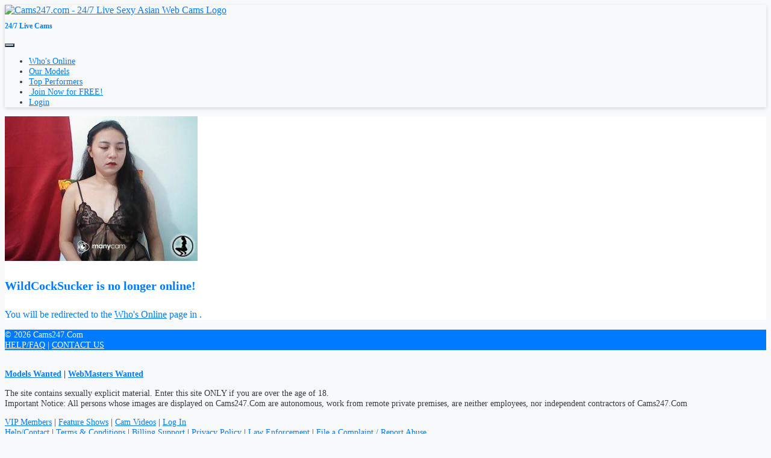

--- FILE ---
content_type: text/html; charset=UTF-8
request_url: https://www.cams247.com/chat.php?context=free&model_id=214846&model=WildCockSucker
body_size: 3724
content:
<!doctype html>
<html lang="en">
    <head>
        <title>Cams247.com - 24/7 Live Sexy Asian Web Cams - WildCockSucker&#039;s Live Free Chat</title><meta charset="utf-8"><meta name="viewport" content="width=device-width, initial-scale=1, maximum-scale=1, shrink-to-fit=no"><meta name="description" content="Cams247.com Adult HD Quality video chat with sexy Asian web cam models from their own bedroom. Watch the web&#039;s hottest live Asian sex NOW! - WildCockSucker&#039;s Free Chat Room"><meta name="keywords" content="asian adult chat, asian chat free, live asian sex, asian cam models, live sex, asian sex, asian porn, asian women, asian webcams, video chat, adult, naked, free, amateur, teen, pussy, webcams, cams, xxx, asian"><meta name="classification" content="Adult"><meta name="msvalidate.01" content="4C197E696ABF7FD28D3669821E1DDD79"><meta name="rating" content="RTA-5042-1996-1400-1577-RTA"><meta name="revisit-after" content="7 days">
            <link rel="apple-touch-icon" sizes="180x180" href="https://www.cams247.com/shared/images/icons/apple-icon-180x180.png">
            <link rel="icon" type="image/png" sizes="192x192" href="https://www.cams247.com/shared/images/icons/android-icon-192x192.png">
            <link rel="mask-icon" href="https://www.cams247.com/shared/images/icons/safari-pinned-tab.svg" color="#5bbad5">
            <link rel="icon" type="image/png" sizes="32x32" href="https://www.cams247.com/shared/images/icons/favicon-32x32.png">
            <link rel="icon" type="image/png" sizes="16x16" href="https://www.cams247.com/shared/images/icons/favicon-16x16.png">
            <link rel="manifest" href="https://www.cams247.com/site.webmanifest">
            <meta name="msapplication-TileColor" content="#2b5797">
            <meta name="msapplication-TileImage" content="https://www.cams247.com/shared/images/icons/ms-icon-144x144.png">
            <meta name="msapplication-config" content="https://www.cams247.com/browserconfig.xml">
            <meta name="theme-color" content="#2b5797"><link rel="stylesheet" href="https://www.cams247.com/shared/modules/fontawesome/fontawesome-free-5.14.0-web/css/all.min.css"><link rel="stylesheet" href="https://www.cams247.com/shared/modules/bootstrap/bootstrap-4.3.1-dist/css/bootstrap.min.css"><link rel="stylesheet" href="https://www.cams247.com/shared/css/global.css?ts=202512301100156"><link rel="stylesheet" href="https://www.cams247.com/css/main.css?ts=202512301100156"><link rel="stylesheet" href="https://www.cams247.com/css/template_1.css?ts=202512301100156"><link rel="stylesheet" href="https://www.cams247.com/shared/css/chat.css?ts=202512301100156"><link rel="stylesheet" href="https://www.cams247.com/css/chat.css?ts=202512301100156"><style>
        @media (max-width: 1024px) {
            #mainHeader #siteLogoContainer1 #siteSlogan {
                display: none;
            }
        }</style><meta name="google-site-verification" content="nQunlWKj2gnVtPjtft5zxGJpuy3klVy8I65PpYiZgbg" />    </head>

    <body>
        <div id="mainContainer">
            <!-- Main Header -->
            <header id="mainHeader">
                <!-- Fixed navbar -->
                <nav id="headerNavBar" class="navbar navbar-expand-lg navbar-dark">
                    <!-- Brand -->
                    <div class="navbar-brand">
                        <div id="siteLogoContainer1">
                            <a href="https://www.cams247.com/onnow.php" title="24/7 Live Cams"><img id="siteHeaderLogo" alt="Cams247.com - 24/7 Live Sexy Asian Web Cams Logo" src="shared/images/cams247_logo_default.png?v=202008312"></a>
                            <h1 id="siteSlogan">24/7 Live Cams</h1>
                        </div>
                        <div id="siteLogoContainer2" style="display:none;"></div>
                    </div>

                    <!-- Toggler -->
<button id="navbarMainMenuButton" class="navbar-toggler" type="button" data-toggle="collapse" data-target="#navbarMainMenu" aria-controls="navbarMainMenu" aria-expanded="false" aria-label="Toggle navigation">
    <span class="navbar-toggler-icon"></span>
</button>

<!-- Collapse: Links -->
<div class="collapse navbar-collapse justify-content-end" id="navbarMainMenu">
    <ul class="navbar-nav">
        <li class="nav-item">
            <a class="nav-link" href="https://www.cams247.com/onnow.php"><span id="faWhosOnline" class="fas fa-th"></span> Who's Online</a>
        </li>
        <li class="nav-item">
            <a class="nav-link" href="https://www.cams247.com/models.php"><span id="faOurModels" class="fas fa-list-ul"></span> Our Models</a>
        </li>
        <li class="nav-item">
            <a class="nav-link" href="https://www.cams247.com/topmodels.php"><span id="faTopPerformers" class="fas fa-trophy"></span> Top Performers</a>
        </li>

        
            <li class="nav-item">
                <a class="nav-link" href="https://www.cams247.com/signup.php?wid=100001&cid=100&rid=1"><span class="fas fa-user-plus"></span>&nbsp;Join&nbsp;Now for&nbsp;FREE!</a>
            </li>
            <li class="nav-item">
                <a class="nav-link" href="https://www.cams247.com/login.php"><span class="fas fa-sign-in-alt"></span> Login</a>
            </li>

        
    </ul>
</div>                </nav>
            </header>

            <!-- Main Body -->

<main id="mainBody" class="container-fluid">
    <div class="container py-3 py-md-5">
    <div class="alert alert-warning mb-0 p-3" role="alert">
        <div class="row">
            <div class="col-auto"><img src="https://imgs.cams247.com/gallery7/214846/profile.jpg" id="modelProfilePhoto" class="img-fluid img-thumbnail shadow"  alt="WildCockSucker's Profile Photo"></div>
            <div class="col pt-3"><h4 class="mb-4"><strong>WildCockSucker</strong> is no longer online!</h4><p>You will be redirected to the <a href="https://www.cams247.com/onnow.php" class="text-danger">Who's Online</a> page in <span id="timerCountDown"></span>.</p></div>
        </div>
    </div>
</div>

<script>
    document.addEventListener("DOMContentLoaded", function(event) {
        timerCountDownRedirect('timerCountDown', 3, 'https://www.cams247.com/onnow.php');
    });
</script>        </main>

            <!-- Main Footer -->
            <footer id="mainFooter">
                <div id="footerCopyright" class="container-fluid py-2">
                    <div class="row">
                        <!-- Copyright -->
                        <div class="col-sm">
                            &copy; 2026 Cams247.Com                        </div>

                        <!-- Links -->
                        <div class="col-sm-auto text-right">
                            <a href="https://www.cams247.com/help.php">HELP/FAQ</a>
                            <span class="px-2">|</span>
                            <a href="https://www.cams247.com/support.php?id=email">CONTACT US</a>
                        </div>
                    </div>
                </div>

                <div id="footerDisclaimer" class="container-fluid text-center">
                    <br>
                    <p>
                        <strong>
                        <a href="https://www.cams247.com/performers.php" target="_blank">Models Wanted</a>
                        <span class="px-2">|</span>
                        <a href="https://www.cams247.com/webmaster.php" target="_blank">WebMasters Wanted</a>
                        </strong>
                    </p>
                    <p>
                        The site contains sexually explicit material. Enter this site ONLY if you are over the age of 18. <br>
                        Important Notice: All persons whose images are displayed on Cams247.Com are autonomous, work from
                        remote private premises, are neither employees, nor independent contractors of Cams247.Com                    </p>
                    <p id="footerLinks">
                                                <a href="https://www.cams247.com/vip.php">VIP Members</a>
                        <span class="px-2">|</span>
                        <a href="https://www.cams247.com/fshows.php">Feature Shows</a>
                        <span class="px-2">|</span>
                        <a href="https://www.cams247.com/videos.php">Cam Videos</a>
                        <span class="px-2">|</span>
                                                                            <a href="https://www.cams247.com/login.php">Log In</a>
                                                <br>
                        <a href="https://www.cams247.com/help.php">Help/Contact</a>
                        <span class="px-2">|</span>
                        <a href="https://www.cams247.com/support.php?id=terms">Terms & Conditions</a>
                        <span class="px-2">|</span>
                        <a href="https://www.cams247.com/help.php">Billing Support</a>
                        <span class="px-2">|</span>
                        <a href="https://www.cams247.com/support.php?id=privacy">Privacy Policy</a>
                        <span class="px-2">|</span>
                        <a href="https://www.cams247.com/support.php?id=lawpolicy">Law Enforcement</a>
                        <span class="px-2">|</span>
                        <a href="https://www.cams247.com/support.php?id=report_abuse">File a Complaint / Report Abuse</a>
                        <br>
                        <a href="https://www.cams247.com/support.php?id=2257">18 U.S.C 2257 Record-Keeping Requirements Compliance Statement</a>
                        <br>
                        Please visit <a href="https://www.epoch.com/" target="_blank">Epoch</a>, our authorized sales agent.
                    </p>
                </div>
            </footer>
        </div>
        <!-- END: mainContainer -->

        <!-- Javascripts -->
        
            <noscript>
                <style>
                    #mainBody, #mainFooter {
                        display: none;
                    }
                </style>
                <div id="noscript" class="container" style="max-width: 500px;">
                    <div class="alert alert-warning p-4 my-sm-5 my-3" role="alert">
                        <strong>Javascript Required</strong>
                        <hr class="mt-0">
                        Please enable Javascript to properly display the contents on this site.
                        <div class="text-right mt-3"><a href="" class="btn btn-warning btn-sm-warning text-secondary">Reload Page</a></div>
                    </div>
                </div>
            </noscript>
<!--- Hidden -->
<div>
    <div id="scrollTop" style="display:none;" onclick="goTop()"><span class="fas fa-chevron-circle-up border rounded-circle bg-light text-muted cursorPointer"></span></div>
</div>

<!-- Javascripts -->
    <script src="https://www.cams247.com/shared/modules/jquery/jquery-3.6.4.min.js"></script>

<script>
    const URL_ROOT = 'https://www.cams247.com/';
    const IS_MOBILE = 0;
    const IS_ANDROID_OS = 0;
    const IS_IOS = 0;
    const PAGE_EXTENSION = 'php';

    </script>

<script src="https://www.cams247.com/shared/modules/socketio/4.8.1/socket.io.min.js"></script>

<script src="https://www.cams247.com/shared/modules/bootstrap/bootstrap-4.3.1-dist/js/bootstrap.bundle.min.js"></script>



<script src="https://www.cams247.com/shared/js/main.min.js?ts=202512301100156"></script>

    <script src="https://www.cams247.com/shared/js/chat.min.js?ts=202512301100156"></script>


        <!-- Global Site Tag (gtag.js) - Google Analytics -->
        <script async src="https://www.googletagmanager.com/gtag/js?id=G-E87CRT5GPZ"></script>
        <script>
            window.dataLayer = window.dataLayer || [];
            function gtag(){dataLayer.push(arguments);}
            gtag("js", new Date());
            gtag("config", "G-E87CRT5GPZ");
        </script>
    <script>
        let deviceType = 'computer';

        if (0 == 1 || ('ontouchstart' in window && (navigator.maxTouchPoints > 0 || navigator.msMaxTouchPoints > 0))) {
            if (window.screen.width < 640 || window.screen.height < 640) {
                deviceType = 'phone';
            }
            else {
                deviceType = 'tablet';
            }
        }

        $.get(URL_ROOT + 'ajax.php?pid=mob_dev_type&type=' + deviceType + '&ts=1768524243&token=128a8c34541dbadfb2a2730bdcbd6b16', function() {
            if ('chat' == 'chat' && '' != deviceType) {
                location.reload();
            }
        });
    </script>
    </body>
</html>

--- FILE ---
content_type: text/css
request_url: https://www.cams247.com/css/chat.css?ts=202512301100156
body_size: 364
content:
#chatContainer,
.breadcrumb .breadcrumb-item.active {
    color: #343a40;
}

#textContainer {
    border: 1px solid #e0e0e0;
}

#join4Free:hover,
#startPrivateChat:hover,
#stopPrivateChat:hover,
#startCam2CamChat:hover {
    background-color: red;
}

#siteLogoContainer2 {
    color: darkblue;
}

#siteLogoContainer2 .badge-light {
    background-color: #dddddd;
}